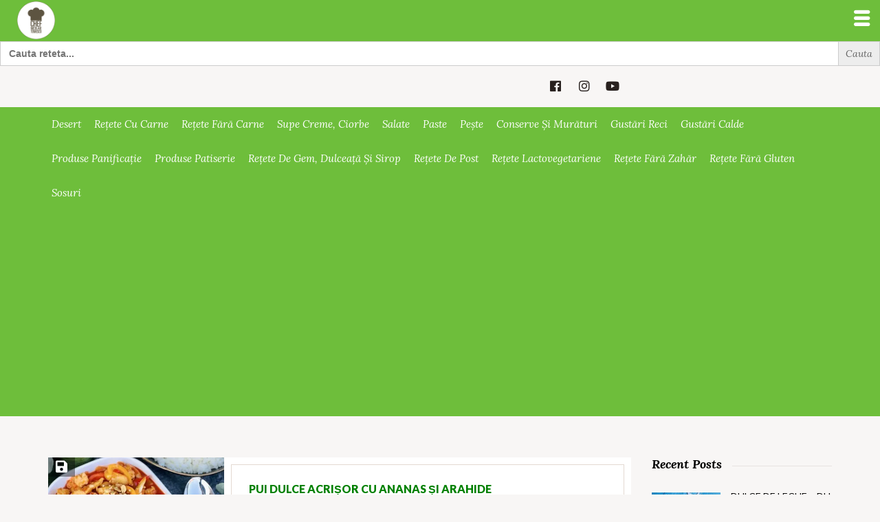

--- FILE ---
content_type: text/html; charset=utf-8
request_url: https://www.google.com/recaptcha/api2/aframe
body_size: 267
content:
<!DOCTYPE HTML><html><head><meta http-equiv="content-type" content="text/html; charset=UTF-8"></head><body><script nonce="h73_Uu2A9sAwwK3Wi_37Kg">/** Anti-fraud and anti-abuse applications only. See google.com/recaptcha */ try{var clients={'sodar':'https://pagead2.googlesyndication.com/pagead/sodar?'};window.addEventListener("message",function(a){try{if(a.source===window.parent){var b=JSON.parse(a.data);var c=clients[b['id']];if(c){var d=document.createElement('img');d.src=c+b['params']+'&rc='+(localStorage.getItem("rc::a")?sessionStorage.getItem("rc::b"):"");window.document.body.appendChild(d);sessionStorage.setItem("rc::e",parseInt(sessionStorage.getItem("rc::e")||0)+1);localStorage.setItem("rc::h",'1768985043871');}}}catch(b){}});window.parent.postMessage("_grecaptcha_ready", "*");}catch(b){}</script></body></html>